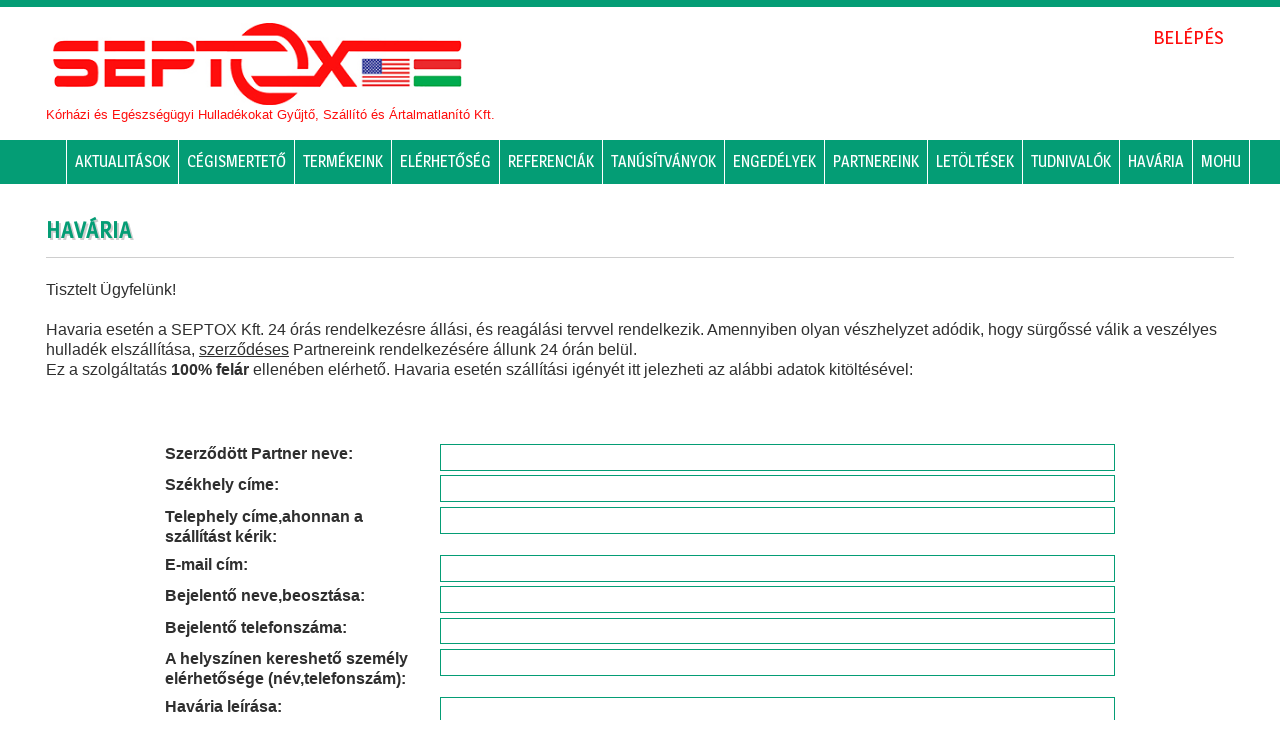

--- FILE ---
content_type: text/html; charset=UTF-8
request_url: https://www.septox.hu/havaria
body_size: 2896
content:
<!DOCTYPE html>
<html lang="hu-HU">
  <head>
    <title>HAVÁRIA | SEPTOX</title>
    <base href="https://www.septox.hu/">
    <meta charset="UTF-8">
    <meta content="width=device-width, initial-scale=1.0" name="viewport">
    <meta name="keywords" lang="hu" content="septox, egészségügyi, veszélyes, hulladék, kezelés">
    <meta name="description" lang="hu" content="A Septox Kft. 1992-ben az egészségügyi intézményekben keletkező veszélyes hulladékok kezelésére alakult társaság.">
    <meta http-equiv="Expires" content="0">
    <meta http-equiv="Pragma" content="no-cache">
    <meta http-equiv="Cache-Control" content="no-cache">
    <meta http-equiv="imagetoolbar" content="no">
    <meta http-equiv="x-dns-prefetch-control" content="off">
    <link rel="icon" href="favicon.ico" type="image/ico">
    <link rel="stylesheet" type="text/css" href="https://www.septox.hu/css/reset.css">
    <link rel="stylesheet" type="text/css" href="https://www.septox.hu/css/style.css?1767609874">
    
    <script type="text/javascript" src="https://www.septox.hu/js/jquery-1.11.3.min.js"></script>
    <script type="text/javascript" src="https://www.septox.hu/js/jquery.mousewheel-3.0.6.pack.js"></script>
    <script type="text/javascript" src="https://www.septox.hu/js/fancybox/jquery.fancybox.pack.js?v=2.1.5"></script>
    <link rel="stylesheet" type="text/css" href="https://www.septox.hu/js/fancybox/jquery.fancybox.css?v=2.1.5" media="screen" >
    <script type="text/javascript" src="https://www.septox.hu/js/site.js?1767609874"></script>
    <script type="text/javascript" src="https://www.septox.hu/mod/havaria/js/havaria.js?1767609874"></script>

  </head>
  <body class="rewrite" id="mod_havaria">
    <header>
      <div class="content">
        <div id="logo">
          <h1>HAVÁRIA</h1>
          <a href="https://www.septox.hu/" title="HAVÁRIA"><img src="images/logo.jpg"></a>
        </div>
        <div id="headerbuttons">
          <span class="nav_small btn_small" id="nav_open"></span>
          <span class="nav_small btn_small" id="nav_close"></span>
          <a class="nav_small" id="btn_rendeles" href="https://online.septox.hu/septox/ZeusPartner/"  target="_blank">Belépés</a>
          
        </div>
        <p class="clear">&nbsp;</p>
        <p id="slog">Kórházi és Egészségügyi Hulladékokat Gyűjtő, Szállító és Ártalmatlanító Kft.</p>
      </div>
      <nav>
        <div id="contentNav">
          <ul id="mainNav">
            <li><a href="https://www.septox.hu/aktualitasok" id="fomenu_aktualitasok">Aktualitások</a></li><li><a href="https://www.septox.hu/cegismerteto" id="fomenu_cegismerteto">Cégismertető</a></li><li><a href="https://www.septox.hu/termekeink" id="fomenu_termekeink">Termékeink</a></li><li><a href="https://www.septox.hu/elerhetoseg" id="fomenu_elerhetoseg">Elérhetőség</a></li><li><a href="https://www.septox.hu/referenciak" id="fomenu_referenciak">Referenciák</a></li><li><a href="https://www.septox.hu/tanusitvanyok__" id="fomenu_tanusitvanyok__">Tanúsítványok</a></li><li><a href="https://www.septox.hu/engedelyek" id="fomenu_engedelyek">Engedélyek</a></li><li><a href="https://www.septox.hu/partnereink" id="fomenu_partnereink">Partnereink</a></li><li><a href="https://www.septox.hu/letoltesek" id="fomenu_letoltesek">Letöltések</a></li><li><a href="https://www.septox.hu/tudnivalok" id="fomenu_tudnivalok">Tudnivalók</a></li><li><a href="https://www.septox.hu/havaria" id="fomenu_havaria">HAVÁRIA</a></li><li><a href="https://www.septox.hu/mohu" id="fomenu_mohu">MOHU</a></li>
          </ul>
          <p class="clear">&nbsp;</p>
        </div>
      </nav>
    </header>      
      
    <article>
      <div class="content">
        <section id="havaria">
  <h2>HAVÁRIA</h2>
  <div>Tisztelt Ügyfelünk!<br />
<br />
Havaria esetén a SEPTOX Kft. 24 órás rendelkezésre állási, és reagálási tervvel rendelkezik. Amennyiben olyan vészhelyzet adódik, hogy sürgőssé válik a veszélyes hulladék elszállítása, <u>szerződ</u><u>é</u><u>ses</u> Partnereink rendelkezésére állunk 24 órán belül.<br />
Ez a szolgáltatás <strong>100% fel</strong><strong>á</strong><strong>r</strong> ellenében elérhető. Havaria esetén szállítási igényét itt jelezheti az alábbi adatok kitöltésével:<br />
&nbsp;</div>

  <p class="clear">&nbsp;</p>
  <form id="emailform" name="emailform" action="https://www.septox.hu/hu/havaria" method="post">
    <dl>
      <dt>&nbsp;</dt><dd style="color: #FF0000;"><strong></strong></dd>
      <dt>Szerződött Partner neve: </dt><dd><input class="input" name="partner" type="text" value="" required></dd>
      <dt>Székhely címe: </dt><dd><input class="input" name="szekhely" type="text" value="" required></dd>
      <dt>Telephely címe,ahonnan a szállítást kérik: </dt><dd><input class="input" name="telephely" type="text" value="" required></dd>
      <dt>E-mail cím: </dt><dd><input class="input" name="email" type="email" value="" required></dd>
      <dt>Bejelentő neve,beosztása: </dt><dd><input class="input" name="bejelentonev" type="text" value="" required></dd>
      <dt>Bejelentő telefonszáma: </dt><dd><input class="input" name="bejelentotel" type="text" value="" required></dd>
      <dt>A helyszínen kereshető személy elérhetősége (név,telefonszám): </dt><dd><input class="input" name="elerhetoseg" type="text" value=""></dd>
      <dt>Havária leírása: </dt><dd><textarea class="input" name="leiras" required></textarea>
      (Kérem írja meg az elszállítandó hulladék megnevezését, halmazállapotát /folyékony, szilárd/, körülbelüli mennyiségét. A terület megközelítéséhez, a tároló kinyitásához szükséges-e külön engedélyre, kulcs felvétel adott helyen. Sérült-e a minősített csomagolás....)
    </dd>


      <dt>Ellenőrző kód:</dt>
      <dd><img id="chapta" class="recaptcha" src="https://www.septox.hu/captcha.php?PE6c1m">
        <span id="newchapta" class="cimazon" style="vertical-align: bottom; cursor: pointer;">Új kódot kérek</span></dd>
      <dt>Írja be a kódot:</dt>
      <dd><input type="text" class="input" name="settings_captcha" id="settings_captcha" value="" required></dd>


      <dt>&nbsp;</dt><dd><input class="button" name="submithavaria" value="MEHET" type="submit"></dd>
    </dl>
    <p class="clear">&nbsp;</p>
  </form>
</section>
      <p class="clear">&nbsp;</p>
      </div>
    </article>
    <footer>
      <div class="content">
        <div class="w60">
<h4>Címünk:</h4>

<p>1151 Budapest, Szántóföld utca 2/A.<br />
Telefon : 1/252-0653<br />
Fax: 1/467-0241<br />
E-mail: septox@septox.hu</p>

<h4>Irodánk nyitvatartása:</h4>

<p>H-CS: 8.00-15.00<br />
P: 8.00-13.00</p>
</div>

<div class="w40"><iframe frameborder="0" height="230" scrolling="no" src="https://www.google.com/maps/embed?pb=!1m18!1m12!1m3!1d1345.8709057808471!2d19.137513758303083!3d47.572811704355956!2m3!1f0!2f0!3f0!3m2!1i1024!2i768!4f13.1!3m3!1m2!1s0x4741da8925d22c69%3A0xcc76b3aaeaec00ba!2zU3rDoW50w7Nmw7ZsZCB1LiAyLCBCdWRhcGVzdCwgMTE1MSBNYWd5YXJvcnN6w6Fn!5e0!3m2!1shu!2sus!4v1449552631358" width="100%"></iframe></div>

        <p class="clear">&nbsp;</p>
        <p class="ac footernav"><a href="https://www.septox.hu/aktualitasok" id="aktualitasok">Aktualitások</a> | <a href="https://www.septox.hu/cegismerteto" id="cegismerteto">Cégismertető</a> | <a href="https://www.septox.hu/termekeink" id="termekeink">Termékeink</a> | <a href="https://www.septox.hu/elerhetoseg" id="elerhetoseg">Elérhetőség</a> | <a href="https://www.septox.hu/referenciak" id="referenciak">Referenciák</a> | <a href="https://www.septox.hu/tanusitvanyok__" id="tanusitvanyok__">Tanúsítványok</a> | <a href="https://www.septox.hu/engedelyek" id="engedelyek">Engedélyek</a> | <a href="https://www.septox.hu/partnereink" id="partnereink">Partnereink</a> | <a href="https://www.septox.hu/letoltesek" id="letoltesek">Letöltések</a> | <a href="https://www.septox.hu/tudnivalok" id="tudnivalok">Tudnivalók</a> | <a href="https://www.septox.hu/havaria" id="havaria">HAVÁRIA</a> | <a href="https://www.septox.hu/mohu" id="mohu">MOHU</a></p>
      </div>
    </footer>
	
  </body>
</html><br />
<b>Fatal error</b>:  Call to undefined function db_mssql_off() in <b>/srv/www/septoxhu/www/septox.hu/index.php</b> on line <b>63</b><br />


--- FILE ---
content_type: text/css
request_url: https://www.septox.hu/css/reset.css
body_size: 795
content:
@charset 'utf-8';
html, body, div, span, applet, object, iframe, h1, h2, h3, h4, h5, h6, p, blockquote, 
pre, a, abbr, acronym, address, big, cite, code, del, dfn, em, font, img, ins, kbd, q, s, 
samp, small, strike, strong, sub, sup, tt, var, b, i, center, dl, dt, dd, ol, ul, li, fieldset, 
form, label, legend, table, caption, tbody, tfoot, thead, tr, article, aside, audio, 
canvas, details, figcaption, figure, footer, header, hgroup, mark, menu, meter, nav, output, 
progress, section, summary, time, video { margin: 0; padding: 0; border: 0; outline: 0; font-size: 100%; font: inherit; 
  vertical-align: baseline; background: transparent; }
th, td  { margin: 0; padding: 0; border: 0; outline: 0; font-size: 100%; font: inherit; background: transparent; }
body  { line-height: 1; }
article, aside, dialog, figure, footer, header, hgroup, nav, section, blockquote  { display: block; }
nav ul  { list-style: none; }
ol  { list-style: decimal; }
ul  { list-style: disc; }
ul ul { list-style: circle; }
blockquote, q  { quotes: none; }
blockquote:before, blockquote:after, q:before, q:after  { content: none; }
ins { text-decoration: underline; }
del { text-decoration: line-through; }
mark { background: none; }
abbr[title], dfn[title] { border-bottom: 1px dotted #000; cursor:help; }
table { border-collapse: collapse; border-spacing: 0; }
hr { display: block; height: 1px; border: 0; border-top: 1px solid #ccc; margin: 1em 0; padding: 0; }
input[type=submit], input[type=button], button { margin: 0!important; padding: 0!important; }
input, select, a img { vertical-align: middle; }
textarea { resize: none; }
*  { margin: 0; padding: 0; outline: none; word-wrap: break-word; }
strong { font-weight: bold; }

--- FILE ---
content_type: text/css
request_url: https://www.septox.hu/css/style.css?1767609874
body_size: 2206
content:
@import url(https://fonts.googleapis.com/css?family=Magra&subset=latin,latin-ext);
html, body { font-family: Arial,Helvetica,sans-serif; font-size: 14px; line-height: 1.3em; color: #2F2F2F; background-color: #FFFFFF; -webkit-font-smoothing: antialiased; }
html, body, header, article, section, footer { width: 100%; } 
section { padding-top: 1em; }

h1, h2, h3, h4, h5, h6 { font-family: 'Magra', sans-serif; font-size: 1.2em; margin-bottom: 1em; font-weight: bold; letter-spacing: 1px; }

img { max-width: 100%; }
a { text-decoration: none; }

.al { text-align: left; }
.ac { text-align: center; }
.ar { text-align: right; }
.fl { float: left; }
.fr { float: right; }
.clear { height: 0; line-height: 0; border: none; outline: none; clear: both; }
.content { width: 100%; max-width: 1220px; margin: 0 auto; padding: 1em; box-sizing: border-box; overflow: hidden;  }


header { border-top: 0.45em solid #049d75; border-bottom: 0.45em solid #049d75; position: fixed; background-color: #FFFFFF; overflow: hidden; }
#logo { width: 50%; float: left; padding-top: 0.5em; }
#logo h1 { margin: 0; padding: 0; display: none; }
#logo img { display: block; }
nav { background-color: #049d75; font-family: 'Magra', sans-serif; width: 100%; display: none; }
nav a { color: #FFFFFF; padding: 0.5em 2em; display: block; text-transform: uppercase; }
nav a:hover { background-color: #016d50; }
#mainNav li { border-bottom: 1px solid #FFFFFF; }

#headerbuttons { float: right; }
.nav_small { width: 42px; height: 42px; display: block; float: right; margin-left: 0.5em; cursor: pointer; overflow: hidden; }
#nav_open { background: url('../images/bg_nav_open.png') no-repeat center center; }
#nav_close { display: none; background: url('../images/bg_nav_close.png') no-repeat center center; }
#btn_rendeles { background: url('../images/bg_nav_buy.png') no-repeat center center; font-size: 0; }
#btn_kilepes { background: url('../images/bg_logout.png') no-repeat center center; font-size: 0; }

#slog{ color: #ff0e0d; font-size: 0.6em; line-height: 1.2em; }

#almenu { border-bottom: 0.2em solid #049d75; display: none; background: #FFFFFF; width: 100%; } 
#almenu div.content { padding: 0.1em 0; }
#almenu ul { float: right; list-style: none; }
#almenu ul li { float: left; margin-right: 0.2em; font-size: 0.9em; }
#almenu ul li a { color: #016d50; padding: 0.5em 0.5em; display: block; }
#almenu ul li a.pr { color: #FF0000; padding: 0; }
#almenu ul li a.active { color: #FFFFFF; background-color: #049D75; }
#almenu ul li a:hover { color: #FFFFFF; background-color: #016d50; }

article a { color: #FE0E0D; }
article a:hover { text-decoration: underline; }
article h2 { font-size: 1.4em; color: #049D75; line-height: 1.3em; padding-bottom: 0.5em; border-bottom: 1px solid #CECECE; text-shadow: 2px 2px #CECECE; }
article h3 { font-size: 1.2em; color: #049D75; text-shadow: 2px 2px #CECECE; }

article p, article ul, article ol, article dl  { margin-bottom: 1em; }
article dl { width: 100%; }
article dt { font-weight: bold; }
article ul { margin-left: 1em; }
article li, article dt, article dd { margin-bottom: 0.3em; }

form dl { width: 80%; margin: 0 auto; } 
input.input, select.input { font-family: Arial,Helvetica,sans-serif; padding: 0 0.5em; border: 1px solid #049D75; box-sizing: border-box; width: 100%; height: 2em; line-height: 2em; }
textarea.input {font-family: Arial,Helvetica,sans-serif; padding: 0 0.5em; border: 1px solid #049D75; box-sizing: border-box; width: 100%; height: 10em; line-height: 2em; }
input.button { border: none; background-color: #049d75; font-family: 'Magra', sans-serif; font-size: 1.2em; color: #FFFFFF; 
  padding: 0.5em 2em!important; cursor: pointer; }
input.button:hover { background-color: #016d50; }

/* terméklista */
ul.termek_lista { float: left; list-style: none; width: 100%; margin: 0; padding: 0; box-sizing: border-box; overflow: hidden; }
ul.tlparos { background-color: #d4e7e2; }
ul.termek_lista li { float: left; width: 100%; box-sizing: border-box; padding: 5px; margin: 0; }
ul.termek_lista li input[type=text] { width: 30%; }
ul.termek_lista li input[type=submit] { width: 40%; height: 2em; background-color: #049d75; border: 1px solid #049d75; 
  font-family: 'Magra', sans-serif; color: #FFFFFF; cursor: pointer; }
ul.termek_lista li.megnevezes { width: 100%; font-weight: bold; }
ul.termek_lista li.kod { width: 20%; }
ul.termek_lista li.muvelet { width: 80%; text-align: right;}
ul.termek_lista li.muvelet span.delete { color: #FF0000; padding: 3px 10px; font-size: 1.2em; font-weight: bold; cursor: pointer;}
ul.termek_lista li.muvelet span.delete:hover { color: #FFFFFF; background-color: #FF0000; }

/* lábléc */
footer { color: #FFFFFF; background: #016d50 url('../images/shadow_footer.png') no-repeat center top; }
footer h4 { text-shadow: 2px 2px #3f3f3f; }
footer p { margin-bottom: 1em; }
footer p.footernav { border-top: 1px solid #FFFFFF; padding-top: 1em; }
footer p.footernav a { color: #FFFFFF; }

/* RESPONSIVE */

@media(min-width:360px){
  #logo { padding-top: 0.2em; }
}

@media(min-width:420px){
  #logo { padding-top: 0; }
  #slog{ font-size: 0.7em; line-height: 1.5em; }
}

@media(min-width:480px){
}

@media(min-width:640px){
  #logo { width: 40%; }
}

@media(min-width:768px){
  #logo { width: 35%; }
  header { position: relative; border-bottom: none; }
  nav { display: block; }
  #contentNav { width: 100%; max-width: 1220px; margin: 0 auto; overflow: hidden;  }
  #mainNav { float: right; }
  #mainNav li { float: left; border-right: 1px solid #FFFFFF; border-bottom: none; }
  #mainNav li:first-child { border-left: 1px solid #FFFFFF; }
  nav a { padding: 0.75em 0.3em; font-size: 0.85em; }
  
  .btn_small { display: none; }
  #btn_rendeles, #btn_kilepes { width: auto; height: auto; padding: 0.2em 0.5em; text-align: center; background: none; font-size: 1.2em; color: #FE0E0D; font-family: 'Magra', sans-serif; 
    text-transform: uppercase; }
  #btn_rendeles:hover, #btn_kilepes:hover { background: #FE0E0D; color: #FFFFFF; }
  
  #almenu { display: block; }
  
  article dt, article dd { float: left; }
  article dt { width: 28%; clear: both; margin-bottom: 0.5em; }
  article dd { width: 71%; margin-left: 1%; }
  
  .w60 { width: 60%; float: left; }
  .w40 { width: 40%; float: left; }
  .w50r { width: 50%; float: right; }
  .harmad { width: 32.5%; margin-right: 0.5%; float: left; }
  
  /* termeklista */
  ul.termek_lista li.megnevezes { width: 65%; }
  ul.termek_lista li.kod { width: 10%; }
  ul.termek_lista li.muvelet { width: 25%; }
  
}

@media(min-width:800px){

}

@media(min-width:980px){

}

@media(min-width:1024px){
  nav a { padding: 0.75em 0.5em; font-size: 1em; }
  #slog{ font-size: 0.8em; line-height: 1.5em; }
  
}

@media(min-width:1220px){ 
  html, body { font-size: 16px; }

}

@media(min-width:1366px){
  
}

@media(min-width:1600px){

}

/*lista*/
table.termek_tabla { width: 100%; border-collapse: separate; border: 1px solid #C1C1C1; border-radius: 4px; box-shadow: 2px 2px 2px #D6D6D6; margin-bottom: 15px; }
table.termek_tabla th,table.termek_tabla td { line-height: 20px; padding: 2px; vertical-align: top; }
table.termek_tabla th { background: #049d75; font-weight: bold; color: #FFFFFF}
table.termek_tabla td { border-top: 1px solid #C1C1C1; }
table.termek_tabla tr:hover td { background: #ECECEC; }

#overlay {
  height: 100%;
  width: 100%;
  position: fixed;
  left: 0;
  top: 0;
  z-index: 500;
  background-color: #000000;
  opacity: 0.7;
}

#popup {
  width: 80%;
  height: 80%;
  top: 9%;
  left: 9%;
  position: fixed;
  background: #FFFFFF;
  z-index: 501;
  overflow: scroll;
  padding: 1%;
  line-height: 1.5;
}

#popup p, #popup ul, #popup ol, #popup dl {
  margin-bottom: 1em;
}

#popup li, #popup dt, #popup dd {
  margin-bottom: 0.3em;
}

#popup ul {
  margin-left: 1em;
}

#popup a {
  color: #FE0E0D;
}

#popup button {
  padding: 0.5rem 1rem!important;
  border-color: #4F72AC;
  background-color: #4F72AC;
  color: #FFFFFF;
  font-size: 16px;
  border-radius: 0.5rem;
  cursor: pointer;
}

--- FILE ---
content_type: application/javascript
request_url: https://www.septox.hu/js/site.js?1767609874
body_size: 1203
content:
$(function(){
  
  var header_height = $("nav").height() + $("header").height();
  var scroll_h = 0;
  var almenutop = 0;
  var articletop = 0;
  
  if($("#almenu").length){
    almenutop = $("#almenu").offset().top; //scroll menu eredeti helye
    scroll_h = $("#almenu").height(); //scroll menu magassága
  }
  
  if($(window).width() < 768){
    $("article").css("padding-top", $("header").height() + "px");
  }
  
  // képernyő átméreterés
  $(window).resize(function(){
    $("#almenu").css("position","relative");
    almenutop = $("#almenu").offset().top; //scroll menu eredeti helye
    scroll_h = $("#almenu").height(); //scroll menu magassága
    $("#nav_open").css("display","block");
    $("#nav_close").css("display","none");    
    if($(window).width() < 768){
      $("nav").css("display","none"); 
      $("article").css("padding-top",$("header").height()+"px");
    }
    else{
      $("nav").css("display","block"); 
      $(".btn_small").css("display","none");
      $("article").css("padding-top","0px");
    }
  });
  
  // scroll menü választás
  $(document).on("click","#almenu a",function(){
    scroll_block = 1;
    var hova = $(this).attr("href");
    if($(hova).length > 0){
      $("#almenu a").removeClass("active"); 
      var ScrollPos = $(hova).offset().top - scroll_h;    
      if(ScrollPos <= $('header').height() + scroll_h ) ScrollPos = 0;
      
      $("html, body").animate({scrollTop: ScrollPos },450,function(){scroll_block = 0;});
      $(this).addClass("active");
    }
    return false;
  });
  
  
  // scrollozás
  $(document).on("scroll",function(){

    if($(window).width() >= 768){
      var y_pos = window.pageYOffset; // scroll pozíció
      var scmenutop = $("#almenu").offset().top; //scroll menu aktuális helye

      //scroll menu fixen ablak tetejére
      if(y_pos-scmenutop >= 0){
        $("#almenu").css({ "position":"fixed", "top" : 0 });
        $("article").css("padding-top",scroll_h + "px");
      }
      //scroll menu eredeti helyére
      
      if(y_pos < almenutop){
        $("#almenu").css("position","relative");
        $("article").css("padding-top",articletop + "px");
      }

      //scroll menu aktiv jelölése
      var id = "";
      var lastid = "";
      $("section").each(function(){
        if(y_pos+scroll_h+1 >= $(this).position().top){
          id = $(this).attr("id");
        }
        lastid = $(this).attr("id");
      }); 
      
      var wh = $(window).height(); //ablak magassága
      var kilog = $(document).height() - wh; // mennyit lóg ki
      if(kilog == y_pos) id = lastid;

      
      if($("#almenu a[href=#" + id + "]").length > 0){
        $("#almenu a.active").removeClass("active");
        $("#almenu a[href=#" + id + "]").addClass("active");
      }
    
    }
  });  
  
  // menü kinyitás - bezárás kis kijelző
  $(document).on("click",".btn_small",function(){
    var dis = $(this);
    id = dis.attr("id");
    
    if(id == "nav_open"){
      $("#nav_open").css("display","none");
      $("#nav_close").css("display","block");
      $("nav").css("display","block");
    }
    else{
      $("#nav_open").css("display","block");
      $("#nav_close").css("display","none");
      $("nav").css("display","none");
    }
    
  });

  /* fancybox */
  $("a.fancy").fancybox({

      loop : false,
      openEffect	: 'elastic',
      closeEffect	: 'elastic',
      prevEffect	: 'none',
      nextEffect	: 'none',
      helpers : {
          title : {
              type : 'inside'
          }
      }

  });

  $(document).on("click","#closepopup",function(){
    $.post($('base').attr('href'),
        {
          popup: 'close'
        },
        function(ReturnData){
          if(ReturnData){
            $('#popup').remove();
            $('#overlay').remove();
          }
        });
  });
  
});

--- FILE ---
content_type: application/javascript
request_url: https://www.septox.hu/mod/havaria/js/havaria.js?1767609874
body_size: 157
content:
$(function () {

    $(document).on("click", "#newchapta", function () {
        var url = 'captcha.php?' + Math.random();
        $('#chapta').attr('src', url);
    });

});